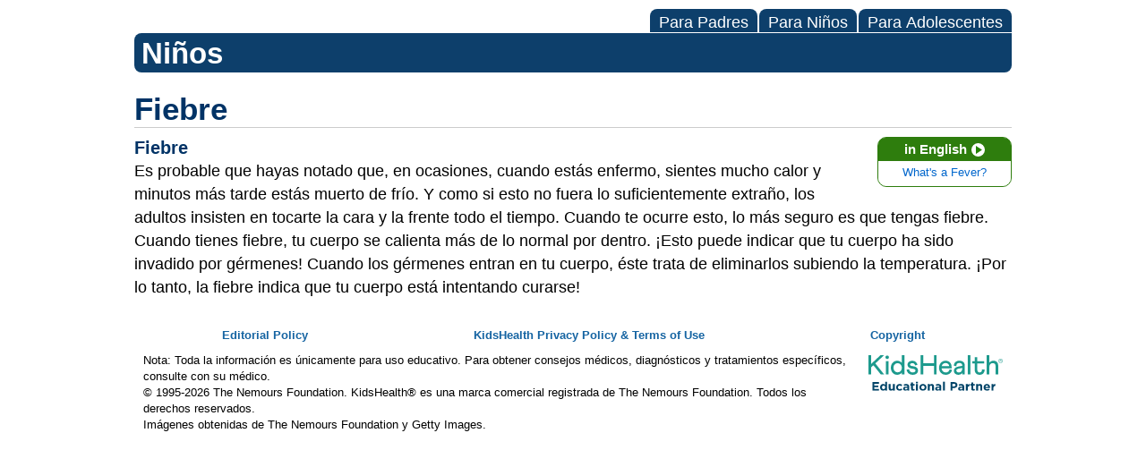

--- FILE ---
content_type: text/html;charset=UTF-8
request_url: https://kidshealth.org/Hackensack/es/kids/word-fever.html?WT.ac=pairedLink
body_size: 6482
content:
<!doctype html>
				<html lang="es">
			<head>
   <meta http-equiv="Content-Type" content="text/html; charset=UTF-8"><script type="text/javascript">
				window.rsConf = {general: {usePost: true}};
			</script><script>
			window.digitalData = window.digitalData || {};
			window.digitalData = {
					page : {
						language:'spanish',
						licensee:'Hackensack',
						pageType:'article',
						section:'kids',
						template:'minimal',
						title:'Fiebre'
					}
				};
			</script><script src="https://assets.adobedtm.com/60e564f16d33/ac808e2960eb/launch-9661e12d662b.min.js" async="true"></script><script>
					const vimeoDNT = 0; 
				</script>
   <!--Start Ceros Tags-->
   <meta name="kh:pageDescription" content="Cuando tienes fiebre, tu cuerpo se calienta más de lo normal por dentro. ¡Esto puede indicar que tu cuerpo ha sido invadido por gérmenes!">
   <meta name="kh:pageKeywords" content="kidshealth en español, spanish articles, información para niños, información de la salud, información médica, madres, información para padres, bebés, vacunación, las enfermadades, mamás, familia, pediatra, salud, alimentación, información para adolescentes, los niños, su hijo, su hija, la atención médica, el hospital, su familia, los procedimientos médicos, los miembros de sus familias, pre-adolescentes, el doctor, la doctora, medicina, habla español, el paciente, la ayuda, enfermos, joven, pediatra, preguntas, preguntas para el doctor, para el médico, respuestas, respuestas de la salud, sano, enfermedad, cómo puedo siéntase mejor, cómo puedo conseguir mejor, educación, cuerpo, pregunte, enfermera, consejo, salud de los niños, adolescentes, cabrito, enfermo, mi niño es enfermo, mi bebé es enfermo">
   <meta name="kh:pageTitle" content="Fiebre">
   <!--End Ceros Tags-->
   <meta name="description" content="Cuando tienes fiebre, tu cuerpo se calienta más de lo normal por dentro. ¡Esto puede indicar que tu cuerpo ha sido invadido por gérmenes!">
   <meta name="robots" content="NOODP">
   <meta name="keywords" content="kidshealth en español, spanish articles, información para niños, información de la salud, información médica, madres, información para padres, bebés, vacunación, las enfermadades, mamás, familia, pediatra, salud, alimentación, información para adolescentes, los niños, su hijo, su hija, la atención médica, el hospital, su familia, los procedimientos médicos, los miembros de sus familias, pre-adolescentes, el doctor, la doctora, medicina, habla español, el paciente, la ayuda, enfermos, joven, pediatra, preguntas, preguntas para el doctor, para el médico, respuestas, respuestas de la salud, sano, enfermedad, cómo puedo siéntase mejor, cómo puedo conseguir mejor, educación, cuerpo, pregunte, enfermera, consejo, salud de los niños, adolescentes, cabrito, enfermo, mi niño es enfermo, mi bebé es enfermo">
   <meta name="published_date" content="08/27/2024">
   <meta name="notify" content="n">
   <meta name="section" content="kids">
   <meta name="language" content="spanish">
   <meta name="wrapper_type" content="prePost">
   <meta name="kh_content_type" content="article">
   <meta name="fusionDataSource" content="none">
   <meta name="kh_language" content="spanish">
   <meta name="kh_section" content="kids">
   <meta name="kh_licensee" content="Hackensack">
   <meta name="viewport" content="width=device-width, initial-scale=1.0, maximum-scale=3.0, user-scalable=yes">
   <meta name="site" content="LICENSEE">
   <link rel="canonical" href="https://kidshealth.org/es/kids/word-fever.html">
   <link type="text/css" rel="stylesheet" href="/misc/css/reset.css">
   <!--common_templates.xsl-->
   <link type="text/css" rel="stylesheet" href="/misc/css/n00/n00_khcontent_style.css?ts=06:06:21.993-05:00">
   <link type="text/css" rel="stylesheet" href="/misc/css/n00/n00_naked.css?ts=06:06:21.993-05:00">
   <link type="text/css" rel="stylesheet" href="/misc/css/n00/n00_MoTTBox.css?ts=06:06:21.993-05:00">
   <link type="text/css" rel="stylesheet" href="/misc/css/n00/nitro-main.css?ts=06:06:21.993-05:00">
   <link type="text/css" rel="stylesheet" href="/misc/css/n00/n00_art.css?ts=06:06:21.993-05:00">
   <link rel="stylesheet" type="text/css" href="/misc/css/n00/n00_video.css?ts=06:06:21.993-05:00">
   <link type="text/css" rel="stylesheet" href="/licensees/css/style.css">
   <link rel="shortcut icon" href="/images/licensees/favicon.ico">
   <!--[if lte IE 9]>
            <style type="text/css">#categoryHeaderDefaultTeens h1, #categoryHeaderDefaultParents h1, #categoryHeaderDefaultKids h1 { background: url(/images/transparencies/20_black.png) !important;filter: none !important; } </style>
            <![endif]--><!--[if IE 6]>
					<link rel="stylesheet" type="text/css" href="/misc/css/IE6Styles.css" />
				<![endif]--><!--[if IE 7]>
					<link rel="stylesheet" type="text/css" href="/misc/css/IE7Styles.css" />
				<![endif]--><!--[if IE 6]>
					<link rel="stylesheet" type="text/css" href="/misc/css/moreResourcesStylesIE6.css" />
					<![endif]--><!--[if IE 7]>
					<link rel="stylesheet" type="text/css" href="/misc/css/moreResourcesStylesIE7.css" />
					<![endif]--><!--[if IE 6]>
		<link rel="stylesheet" type="text/css" href="/licensees/standard_licensee/css/moreResourcesLicOverrideIE6.css" />
		<![endif]--><!--[if IE 7]>
		<link rel="stylesheet" type="text/css" href="/licensees/standard_licensee/css/moreResourcesLicOverrideIE7.css" />
		<![endif]--><script>
									KHAdLanguage ="es";
									KHAdSection ="kid";
									KHAdCat ="alf_es_kids_ill-injure_sick_";
									KHAdSubCat = "alf_es_kids_ill-injure_sick_";
									KHAdTitle ="fiebre";
									KHCD = ""; // clinical designation aspect
									KHPCD = ""; // primary clinical designation aspect
									KHAge = ""; // age aspect
									KHGenre = ""; // genre aspect
									KHPCAFull = "pca_es_kids_"; // full gam tag for aspects
									licName = " - Hackensack Meridian Health";
								</script>
   <!--
									gamtags:-
									KHCD: 
									KHPCD: 
									KHAge: 
									KHGenre: 
									Language: es
									Section: kid
									Category: alf_es_kids_ill-injure_sick_
									Title: fiebre
									Full (PCA) Tag: pca_es_kids_--><script src="/misc/javascript/includes/jquery-3.2.1.min.js"> </script><script src="/misc/javascript/includes/jquery.easy-autocomplete.js"> </script><script src="/misc/javascript/srvr/server_month_year.js"> </script><script src="/misc/javascript/kh_headJS_common.js"> </script><script src="/misc/javascript/kh_headJS_desktop.js"> </script>
		

		
	<script>
			var localPrefix = "";
			
		</script><script>
			// comment
			$(document).ready(function() {
			
				var dataSource = '%22typeahead'+$('meta[name="fusionDataSource"]').attr('content')+'ds%22'; // new

				var options = {
					url: function(phrase) {
						if (phrase !== "") {
							thePhrase = phrase;
							return localPrefix+"/suggest?fq=_lw_data_source_s:("+dataSource+")&q="+phrase+"&rows=20&wt=json&omitHeader=true";
						} else {
							return localPrefix+"/suggest?fq=_lw_data_source_s:("+dataSource+")&q=empty&rows=1&wt=json&omitHeader=true";
						}
					},
					requestDelay: 300,
					listLocation: function(data) {
						return data.response.docs;			
					},
					getValue: function(element) {
						if(KHAdLanguage==='en') { 
							var suggLang = 'english';
							}
						else {
							var suggLang = 'spanish';
							}
					
						if(element.kh_language_s===suggLang) {
							return element.kh_value[0];
						}
						else {
							return '';
						}
					},
					list: {
						match: {
							enabled: true
						}
					},
					ajaxSettings: {
						dataType: "json",
						data: {
							dataType: "json"
						}
					},
			
				list: {
					sort: {
						enabled: true
					},
					match: {
						enabled: true
					},
					onClickEvent: function() {
						$('form#searchform').submit();
					},
					onKeyEnterEvent: function() {
						$('form#searchform').submit();
					},
					showAnimation: {
						type: "fade", //normal|slide|fade
						time: 400,
						callback: function() {}
					},
					hideAnimation: {
						type: "slide", //normal|slide|fade
						time: 400,
						callback: function() {}
					},
				},
			};
			
			$("#q").easyAutocomplete(options);
		});
		</script><title>Fiebre (para Niños) - Hackensack Meridian Health</title>
</head><body id="licensee" onload="" class="mouseUser"><!--googleoff:all--><!--[if lte IE 6]><script src="/misc/javascript/ie6Warn/warning2.js"></script><script>window.onload=function(){e("/misc/javascript/ie6Warn/")}</script><![endif]-->
   <div id="skipnavigation"><a id="skippy" class="accessible" href="#thelou">[Ir al contenido]</a></div>
		

		
	
		
		<!-- If we have main navigation separated then it will reside here -->
		
	
		

    	
	
   <div id="mainContentContainer" class="kh-article-page">
      <header>
         <div id="rsSearchBrowse">
            <div id="rsBrowse" role="navigation">
               <ul id="licTabs" class="kh-spanish">
                  <li id="licTabParents" class="licTabWasActive"><button href="javascript:void(0);" onclick="licTabSwitcher('Parents');" id="licTabParentsButton" aria-expanded="false">Para Padres</button><div id="licNavParentsLinks" style="display: none">
                        <div class="licNavRow3">
                           <div class="licNavRow3Col1">
                              <ul>
                                 <li><a href="/Hackensack/es/Parents/">
                                       Para Padres</a></li>
                                 <li lang="en"><a href="/Hackensack/en/Parents/">Parents Home
                                       </a></li>
                                 <li><a href="/Hackensack/es/parents/hearthealth">Afecciones del corazón</a></li>
                                 <li><a href="/Hackensack/es/parents/allergies">Alergias</a></li>
                                 <li><a href="/Hackensack/es/parents/food-allergies">Alergias alimentarias</a></li>
                                 <li><a href="/Hackensack/es/parents/asthma-center">Asma</a></li>
                                 <li><a href="/Hackensack/es/parents/homework">Ayuda con la tarea</a></li>
                                 <li><a href="/Hackensack/es/parents/centers">Centro sobre diferentes afecciones</a></li>
                                 <li><a href="/Hackensack/es/parents/emotions">Comportamiento</a></li>
                                 <li><a href="/Hackensack/es/parents/growth">Crecimiento y desarrollo</a></li>
                                 <li><a href="/Hackensack/es/parents/cancer-center">Cáncer</a></li>
                                 <li><a href="/Hackensack/es/parents/diabetes-center">Diabetes</a></li>
                                 <li><a href="/Hackensack/es/parents/pregnancy-center">Embarazo</a></li>
                                 <li><a href="/Hackensack/es/parents/general">Enfermedades más comunes</a></li>
                                 <li><a href="/Hackensack/es/parents/medical">Enfermedades y trastornos</a></li>
                                 <li><a href="/Hackensack/es/parents/positive">Escuela y vida familiar</a></li>
                                 <li><a href="/Hackensack/es/parents/h1n1-center">Gripe (Influenza)</a></li>
                                 <li><a href="/Hackensack/es/parents/infections">Infecciones comunes</a></li>
                                 <li><a href="/Hackensack/es/parents/play-learn-center">Jugar y aprendar</a></li>
                                 <li><a href="/Hackensack/es/parents/sports-medicine-center">Medicina deportiva</a></li>
                                 <li><a href="/Hackensack/es/parents/system">Médicos y hospitales</a></li>
                                 <li><a href="/Hackensack/es/parents/nutrition-center">Nutrición y actividad física</a></li>
                                 <li><a href="/Hackensack/es/parents/cerebralpalsy-center">Parálisis cerebral</a></li>
                                 <li><a href="/Hackensack/es/parents/question">Preguntas más comunes</a></li>
                                 <li><a href="/Hackensack/es/parents/firstaid-safe">Primeros auxilios y seguridad</a></li>
                                 <li><a href="/Hackensack/es/parents/summerspotlight">Seguridad durante el verano</a></li>
                              </ul>
                           </div>
                           <div class="clear"> </div>
                        </div>
                     </div>
                  </li>
                  <li id="licTabKids" class="licTabWasActive"><button href="javascript:void(0);" onclick="licTabSwitcher('Kids');" id="licTabKidsButton" aria-expanded="false">Para Ni&ntilde;os</button><div id="licNavKidsLinks" style="display: none">
                        <div class="licNavRow3">
                           <div class="licNavRow3Col1">
                              <ul>
                                 <li><a href="/Hackensack/es/Kids/">
                                       Para Niños</a></li>
                                 <li lang="en"><a href="/Hackensack/en/Kids/">Kids Home
                                       </a></li>
                                 <li><a href="/Hackensack/es/kids/asthma-basics">Asma</a></li>
                                 <li><a href="/Hackensack/es/kids/homework">Ayuda con las tareas</a></li>
                                 <li><a href="/Hackensack/es/kids/nutrition">Centro de nutrición y actividad física</a></li>
                                 <li><a href="/Hackensack/es/kids/cancer-center">Cáncer</a></li>
                                 <li><a href="/Hackensack/es/kids/htbw">Cómo funciona tu cuerpo</a></li>
                                 <li><a href="/Hackensack/es/kids/diabetes-basics">Diabetes</a></li>
                                 <li><a href="/Hackensack/es/kids/ill-injure">Enfermedades y lesiones</a></li>
                                 <li><a href="/Hackensack/es/kids/stress-center">Estrés y afrontamiento</a></li>
                                 <li><a href="/Hackensack/es/kids/feel-better">Gente, lugares y cosas que ayudan</a></li>
                                 <li><a href="/Hackensack/es/kids/h1n1-center">Gripe (Influenza)</a></li>
                                 <li><a href="/Hackensack/es/kids/stay-healthy">Mantenerse sano</a></li>
                                 <li><a href="/Hackensack/es/kids/health-problems">Problemas de salud</a></li>
                                 <li><a href="/Hackensack/es/kids/grow">Pubertad y crecimiento</a></li>
                                 <li><a href="/Hackensack/es/kids/feeling">Sentimientos</a></li>
                                 <li><a href="/Hackensack/es/kids/talk">Todo tipo de preguntas y respuestas</a></li>
                                 <li><a href="/Hackensack/es/kids/closet">Videos y más</a></li>
                              </ul>
                           </div>
                           <div class="clear"> </div>
                        </div>
                     </div>
                  </li>
                  <li id="licTabTeens" class="licTabWasActive"><button href="javascript:void(0);" onclick="licTabSwitcher('Teens');" id="licTabTeensButton" aria-expanded="false">Para Adolescentes</button><div id="licNavTeensLinks" style="display: none">
                        <div class="licNavRow3">
                           <div class="licNavRow3Col1">
                              <ul>
                                 <li><a href="/Hackensack/es/Teens/">
                                       Para Adolescentes</a></li>
                                 <li lang="en"><a href="/Hackensack/en/Teens/">Teens Home
                                       </a></li>
                                 <li><a href="/Hackensack/es/teens/asthma-center">Asma</a></li>
                                 <li><a href="/Hackensack/es/teens/homework">Ayuda con las tareas escolares</a></li>
                                 <li><a href="/Hackensack/es/teens/stress-coping-center">Centro de apoyo y control del estrés</a></li>
                                 <li><a href="/Hackensack/es/teens/diabetes-center">Centro de diabetes</a></li>
                                 <li><a href="/Hackensack/es/teens/cancer-center">Centro del cáncer</a></li>
                                 <li><a href="/Hackensack/es/teens/managing-weight-center">Control del peso</a></li>
                                 <li><a href="/Hackensack/es/teens/managing-care-center">Cómo manejar tu atención médica</a></li>
                                 <li><a href="/Hackensack/es/teens/drug-alcohol">Drogas y alcohol</a></li>
                                 <li><a href="/Hackensack/es/teens/your-body">El cuidado de la piel y el cuerpo</a></li>
                                 <li><a href="/Hackensack/es/teens/diseases-conditions">Enfermedades y dolencias</a></li>
                                 <li><a href="/Hackensack/es/teens/school-jobs">Escuelas, trabajos, y amigos</a></li>
                                 <li><a href="/Hackensack/es/teens/flu-center">Gripe (Influenza)</a></li>
                                 <li><a href="/Hackensack/es/teens/infections">Información sobre las infecciones</a></li>
                                 <li><a href="/Hackensack/es/teens/sports-center">Medicina deportiva</a></li>
                                 <li><a href="/Hackensack/es/teens/nutrition-fitness-center">Nutrición y actividad física</a></li>
                                 <li><a href="/Hackensack/es/teens/expert">Preguntas y respuestas</a></li>
                                 <li><a href="/Hackensack/es/teens/your-mind">Salud Mental</a></li>
                                 <li><a href="/Hackensack/es/teens/sexual-health">Salud sexual</a></li>
                                 <li><a href="/Hackensack/es/teens/best-self-center">Ser feliz</a></li>
                                 <li><a href="/Hackensack/es/teens/safety">Tu seguridad</a></li>
                              </ul>
                           </div>
                           <div class="clear"> </div>
                        </div>
                     </div>
                  </li>
               </ul>
            </div>
            <div id="rsSearch">
               <div id="rsSectionLabel">Niños</div> </div>
         </div>
      <script>NS_CSM_td=412631919;NS_CSM_pd=275116667;NS_CSM_u="/clm10";NS_CSM_col="AAAAAAXPxr4keNk3L/RBOgGId4f6ISdf4AK8z/mLx4eKfoYXivXd9zQoGXsQeHNLgQ6JI1g=";</script><script type="text/javascript">function sendTimingInfoInit(){setTimeout(sendTimingInfo,0)}function sendTimingInfo(){var wp=window.performance;if(wp){var c1,c2,t;c1=wp.timing;if(c1){var cm={};cm.ns=c1.navigationStart;if((t=c1.unloadEventStart)>0)cm.us=t;if((t=c1.unloadEventEnd)>0)cm.ue=t;if((t=c1.redirectStart)>0)cm.rs=t;if((t=c1.redirectEnd)>0)cm.re=t;cm.fs=c1.fetchStart;cm.dls=c1.domainLookupStart;cm.dle=c1.domainLookupEnd;cm.cs=c1.connectStart;cm.ce=c1.connectEnd;if((t=c1.secureConnectionStart)>0)cm.scs=t;cm.rqs=c1.requestStart;cm.rss=c1.responseStart;cm.rse=c1.responseEnd;cm.dl=c1.domLoading;cm.di=c1.domInteractive;cm.dcls=c1.domContentLoadedEventStart;cm.dcle=c1.domContentLoadedEventEnd;cm.dc=c1.domComplete;if((t=c1.loadEventStart)>0)cm.ls=t;if((t=c1.loadEventEnd)>0)cm.le=t;cm.tid=NS_CSM_td;cm.pid=NS_CSM_pd;cm.ac=NS_CSM_col;var xhttp=new XMLHttpRequest();if(xhttp){var JSON=JSON||{};JSON.stringify=JSON.stringify||function(ob){var t=typeof(ob);if(t!="object"||ob===null){if(t=="string")ob='"'+ob+'"';return String(ob);}else{var n,v,json=[],arr=(ob&&ob.constructor==Array);for(n in ob){v=ob[n];t=typeof(v);if(t=="string")v='"'+v+'"';else if(t=="object"&&v!==null)v=JSON.stringify(v);json.push((arr?"":'"'+n+'":')+String(v));}return(arr?"[":"{")+String(json)+(arr?"]":"}");}};xhttp.open("POST",NS_CSM_u,true);xhttp.send(JSON.stringify(cm));}}}}if(window.addEventListener)window.addEventListener("load",sendTimingInfoInit,false);else if(window.attachEvent)window.attachEvent("onload",sendTimingInfoInit);else window.onload=sendTimingInfoInit;</script></header>
      <div id="thelou" tabindex="-1"> </div><main id="khLicMain" aria-label="Biblioteca de KidsHealth">
      <div id="khContentHeading" class="ar licH">
         <h1>Fiebre</h1>
      </div>
      <div id="khcontent">
         <div id="khcontent_article" style=""><!--googleoff:all-->
            <div id="languagePairLink" class="rs_skip"><a href="/Hackensack/en/kids/word-fever.html"><span class="pairedURLHead" lang="en">in English<img src="/images/n00/icons/langPairArrow.svg" alt=""></span><span class="pairedURLBody" lang="en">What's a Fever?</span></a></div>
            <!--googleon:all--><!--googleon:all--><div class="rte-image"><!--<sly data-sly-test.buttonBorder="khb-noborder"></sly> --><h3>Fiebre</h3><p>Es probable que hayas notado que, en ocasiones, cuando estás enfermo, sientes mucho calor y minutos más tarde estás muerto de frío. Y como si esto no fuera lo suficientemente extraño, los adultos insisten en tocarte la cara y la frente todo el tiempo. Cuando te ocurre esto, lo más seguro es que tengas fiebre. Cuando tienes fiebre, tu cuerpo se calienta más de lo normal por dentro. ¡Esto puede indicar que tu cuerpo ha sido invadido por gérmenes! Cuando los gérmenes entran en tu cuerpo, éste trata de eliminarlos subiendo la temperatura. ¡Por lo tanto, la fiebre indica que tu cuerpo está intentando curarse!</p></div><!--googleoff:all--></div>
      </div></main>
      <footer>
         <div id="kh_lic_footer">
            <nav aria-label="Información de contenido">
               <ul id="kh_lic_footer_links" lang="en">
                  <li><a href="/Hackensack/en/kids/editorial-policy-licensee.html">Editorial Policy</a></li>
                  <li><a href="/Hackensack/en/kids/policy-licensees.html">KidsHealth Privacy Policy &amp; Terms of Use</a></li>
                  <li><a href="/Hackensack/en/kids/copyright.html">Copyright</a></li>
               </ul>
            </nav>
            <div id="kh_lic_footer_legalease">
               <p><img lang="en" alt="A KidsHealth Education Partner" src="/images/n00/logos/eduPartner3.svg">Nota: Toda la informaci&#243;n es &#250;nicamente para uso educativo. Para obtener consejos m&#233;dicos, diagn&#243;sticos y tratamientos espec&#237;ficos, consulte con su m&#233;dico.</p>
               <p>&#169;&#160;1995-<script>document.write(KHcopyDate);</script> The Nemours Foundation. KidsHealth&#174; es una marca comercial registrada de The Nemours Foundation. Todos los derechos reservados.</p>
               <div class="imageDisclaimer">
                  <p>
                     Imágenes obtenidas de The Nemours Foundation y Getty Images.
                     </p>
               </div>
            </div>
         </div>
      </footer>
   </div>
		

		
	<script src="/misc/javascript/n00/nitro-main.js"></script><script src="/misc/javascript/n00/n00_art.js"></script><script src="/misc/javascript/kh_footJS_common.js"> </script><script src="/misc/javascript/kh_footJS_desktop.js"> </script><script>


			var kidsHealthSearchHandler = "/Hackensack/es/kids/"; // KidsHealth custom search handler
			var kidsHealthLicID = "508";
		</script><script>
			function downloadJSAtOnload(deferredScriptPath) {
				var element = document.createElement('script');
				element.src = deferredScriptPath;
				document.body.appendChild(element);
			}
			if (window.addEventListener) {
				window.addEventListener('load', downloadJSAtOnload('/misc/javascript/kh_deferredJS.js'), false);
			}
			else if (window.attachEvent) {
				window.attachEvent('onload', downloadJSAtOnload('/misc/javascript/kh_deferredJS.js'), false);
			}
			else {
				window.onload = downloadJSAtOnload('/misc/javascript/kh_deferredJS.js');
			}
		</script><script>
			textSizer('1');
		</script><div id="ariaAnnouncements" aria-live="polite" tabindex="-1" style="visibility: hidden; width: 1px; height: 1px;"> </div>
   <!--googleon:all--></body></html>

--- FILE ---
content_type: text/css
request_url: https://kidshealth.org/misc/css/n00/n00_naked.css?ts=06:06:21.993-05:00
body_size: 9565
content:
#mainContentContainer * {
    box-sizing: border-box;
}

#mainContentContainer,
#n00LogoHeader,
#n00CustomFooter {
    padding: 1rem;
    max-width: 100rem;
    min-width: 31.1rem;
    margin: 0 auto;
}

#n00LogoHeader {
    display: flex;
    justify-content: space-between;
}

#n00LogoHeader #eduPartner {
    position: relative;
}

#n00LogoHeader #eduPartner #eduPartnerImg {
    background: url([data-uri]);
    background-size: contain;
    width: 14.8rem;
    height: 6rem;
    position: absolute;
    bottom: 50%;
    margin-bottom: -3rem;
    right: 0;
}

#n00LogoHeader img {
    display: block;
}

#rsSearchBrowse {
    position: relative;
}

#rsBrowse {}

#rsBrowse #licTabs {
    display: flex;
    list-style-type: none;
    justify-content: flex-end;
    /* gap: 2px; not supported in Safari, next two margins fix it */
}

#rsBrowse ul#licTabs li {
    margin-right: 2px;
}

#rsBrowse ul#licTabs li:last-child {
    margin-right: 0;
}

#rsSearch {
    background: #0d3f6b;
    display: flex;
    padding: .65rem .65rem .5rem .5rem;
    border-radius: 8px 0 8px 8px;
    margin-top: 1px;
    position:  relative;
}

#q:not(:valid)~#clearSearch {
    display: none !important;
}

#rsSectionLabel {
    font-size: 3.25rem;
    text-transform: capitalize;
    font-weight: bold;
    color: #fff;
    padding-left: 0.25rem;
    padding-right: 0.75rem;
    line-height: 1;
}

#searchFormHolder {
    position: relative;
    width: 100%;
}

form#searchform {
    display: flex;
    justify-content: flex-end;
    width: 100%;
}

.mouseUser * :focus {
    outline: 0;
    border: 0 none;
}

input#q {
    padding: 0.3rem 1rem 0.2rem 0.5rem;
    width: 100% !important;
    font-weight: bold;
    font-size: 2rem;
    height: 3rem;
    display: block;
    position: absolute;
    right: 0;
    border: 6px solid #fff;
    padding-right: 3rem;
    color: #666;
    border-radius: 4px 0px 0px 4px;
    max-width: 100%;
    -webkit-appearance: none;
}

div#inputText {
    flex-basis: 100%;
    flex-grow: 4;
    position: relative;
}

div#inputSubmit {
    flex-basis: 2rem;
    flex-grow: 1;
    border: 0 none;
    border-left: 2px solid #1564a2;
}

button#clearSearch {
    border: 0 none;
    font-size: 0;
    width: 1.8rem;
    height: 1.8rem;
    position: absolute;
    right: .675rem;
    line-height: 1;
    top: .6rem;
    cursor: pointer;
    background: transparent url(/images/n00/searchX.svg) 0 0 no-repeat;
    background-size: contain;
}

button#clearSearch:after {}

#searchButton {
    width: 3rem;
    height: 3rem;
    background: url(/images/n00/icons/iconSearch.svg);
    border: 0 none;
    background-color: #fff;
    cursor: pointer;
    border-radius: 0 0px 4px 0;
    padding: 0;
}

#searchButton:hover,
#searchButton:focus {
    background-color: #9bf
}

li#licTabParents {}

li#licTabKids {}

li#licTabTeens {}

li#licTabParents.licTabWasActive,
li#licTabKids.licTabWasActive,
li#licTabTeens.licTabWasActive {}

button#licTabParentsButton,
button#licTabKidsButton,
button#licTabTeensButton {
    background: #0d3f6b;
    color: #fff;
    border: 0 none;
    border-radius: 8px 8px 0 0;
    padding: 0.5rem 1rem 0;
    cursor: pointer;
    font-size: 1.75rem;
}

.licTabActive button#licTabParentsButton,
.licTabActive button#licTabKidsButton,
.licTabActive button#licTabTeensButton {
    border-bottom: 1px solid #3d6589;
    background: #3d6589;
}

button#licTabParentsButton:hover,
button#licTabKidsButton:hover,
button#licTabTeensButton:hover {
    background: #3d6589;
    padding-bottom: .25rem;
    margin-top: -.25rem;
}

button#licTabParentsButton {}

button#licTabKidsButton {}

button#licTabTeensButton {}

#licNavParentsLinks,
#licNavKidsLinks,
#licNavTeensLinks {}

.licNavRow3 {
    position: absolute;
    background: #fff;
    z-index: 100;
    left: 0;
    padding: 1rem;
    border: solid #3d6589;
    border-width: 4px 1px;
    width: 100%;
}

.licNavRow3 ul {
    -webkit-columns: 4;
    -moz-columns: 4;
    columns: 4;
}

.licNavRow3 ul li {
    width: 100%;
    margin-bottom: 0.5rem;
    padding-right: 1rem;
}

.licNavRow3Col1 {}

.licNavRow3Col1 ul {
    list-style-type: none;
}

.licNavRow3Col1 ul li {}

.licNavRow3Col1 ul li a {
    font-size: 1.5rem;
    text-decoration: none;
    color: #1564a2;
    font-weight: normal;
}

.licNavRow3Col1 ul li a:hover,
.licNavRow3Col1 ul li a:focus {
    text-decoration: underline;
}

/* search row */
form#searchform {}

.easy-autocomplete {}

.easy-autocomplete-container {}

#eac-container-q ul {
    background: #fff;
    position: absolute;
    top: 3rem;
    border: 1px solid;
    border-width: 0 1px 1px 1px;
    width: 80%;
    padding: 0rem;
    font-size: 1.5rem;
    z-index: 10000;
    left: -.1rem;
    border-radius: 0 0 6px 6px;
    display: none;
    list-style-type: none;
}

#eac-container-q ul li {
    padding: .5rem 1rem;
    cursor: pointer;
}

#eac-container-q ul li:first-child {
    border-top: 1px dashed #ccc;
}

#eac-container-q ul li:last-child {
    border-radius: 0 0 6px 6px;
}

#eac-container-q ul li:hover,
#eac-container-q ul li.selected {
    background: #def;
}

.eac-item {
    z-index: 10000;
}

/* footer */
#kh_lic_footer {
    text-align: center;
    font-size: 1.25rem;
    padding: 1rem;
}

#kh_lic_footer a {
    color: #1564a2;
    font-weight: bold;
    text-decoration: none;
}

#kh_lic_footer a:hover,
#kh_lic_footer a:focus {
    text-decoration: underline;
}

ul#kh_lic_footer_links {
    display: flex;
    justify-content: space-around;
    list-style-type: none;
    margin: 0;
    padding: 0;
}

ul#kh_lic_footer_links li {
    margin-right: 1rem;
    padding: 0;
}

ul#kh_lic_footer_links li:last-child {
    margin-right: 0;
}

#kh_lic_footer #deviceSelector {
    margin-bottom: 1rem;
}

#kh_lic_footer #deviceSelector a {
    text-decoration: underline;
}

#kh_lic_footer #deviceSelector a:hover,
#kh_lic_footer #deviceSelector a:focus {
    text-decoration: none;
}

#kh_lic_footer_legalease {
    margin-top: 1rem;
    text-align: left;
}

#kh_lic_footer_legalease img {
    float: right;
    margin-left: 1.25rem;
    margin-bottom: 1rem;
    margin-top: .25rem;
    width: 15rem;
}

/* SLP */
#rsSearch a.engEspLink {
    color: #fff;
    font-size: 1.8rem;
    display: block;
    width: 9rem;
    text-decoration: none;
    flex-shrink: 0;
}

#rsSearch a.engEspLink[lang='es'] {
    width: 12rem;
}

@media screen and (max-width: 1500px) {
    .licNavRow3 ul {
        -webkit-columns: 4;
        -moz-columns: 4;
        columns: 4;
    }
}

@media screen and (max-width: 1032px) {
    .licNavRow3 ul {
        -webkit-columns: 3;
        -moz-columns: 3;
        columns: 3;
    }

    /* cleaing n00Custom borders as we get smaller */

    #n00BC,
    #mainContentContainer,
    #n00LogoHeader {
        margin-top: 0 !important;
        margin-bottom: 0 !important;
        border: 0 none !important;
        border-radius: 0 !important;
        max-width: 100% !important;
        min-width: 100% !important;
        ;
    }
}

@media screen and (max-width: 700px) {
    .licNavRow3 ul {
        -webkit-columns: 2;
        -moz-columns: 2;
        columns: 2;
    }
}

@media screen and (max-width: 540px) {
    ul#kh_lic_footer_links {
        display: flex;
        justify-content: space-between;
    }

    #rsSearch a.engEspLink {
        font-size: 1.4rem;
        width: 7.25rem;
        padding-top: 0.35rem;
        padding-left: 0.4rem;
    }

    #rsSearch a.engEspLink[lang='es'] {
        width: 9.6rem;
    }


    /*  #rsSearch:focus-within #rsSectionLabel {
        color: #1664a2;
    }
    #rsSearch input[type='text']:focus {
        position: absolute !important;
        width: 100% !important;
        left: 0 !important;
    }   

    #searchFormHolder:focus-within  {
       position: absolute;
       width: 98%;
       right: 3px
    }*/

    .focinLabel {
        color: #1664a2;
    }

    .focinInput {
        position: absolute !important;
        width: 100% !important;
        left: 0 !important;
    }
    
    .focinSearchContainer {
        position:  absolute !important;
        width:  98% !important;
        right:  3px !important;
    }

    #eac-container-q ul {
        width: 100%;
    }
}

@media screen and (max-width: 450px) {
    .licNavRow3 ul {
        -webkit-columns: 1;
        -moz-columns: 1;
        columns: 1;
    }

    ul#kh_lic_footer_links {
        display: flex;
        justify-content: space-between;
    }

    #rsSectionLabel {
        font-size: 2.25rem;
        padding-left: 0.25rem;
        padding-right: 0.75rem;
        line-height: 1.375;
    }

    input#q {
        padding: 0.2rem 2.25rem 0.1rem 0.75rem;
        width: 100% !important;
        font-weight: 600;
        font-size: 1.75rem;
        height: 3rem;
        color: #666;
    }

    #n00LogoHeader #eduPartner #eduPartnerImg {
        background: url([data-uri]);
        background-size: contain;
        width: 9.8666rem;
        height: 4rem;
        position: absolute;
        bottom: 50%;
        margin-bottom: -2rem;
        right: 0;
    }

    #n00LogoHeader img {
        display: block;
        height: 5rem;
    }
}

@media screen and (max-width: 440px) {

    html:lang(es) button#licTabParentsButton,
    html:lang(es) button#licTabKidsButton,
    html:lang(es) button#licTabTeensButton {
        background: #1564a2;
        border: 0 none;
        border-radius: 8px 8px 0 0;
        padding: 0.5rem 1rem 0.5rem 1rem;
        cursor: pointer;
        font-size: 1.5rem;
    }

    html:lang(es) button#licTabParentsButton:hover,
    html:lang(es) button#licTabKidsButton:hover,
    html:lang(es) button#licTabTeensButton:hover {
        padding: 0.5rem 1rem .75rem 1rem;
    }
}

@media screen and (max-width: 408px) {}

@media screen and (max-width: 385px) {
    html:lang(es) #rsSearch {
        border-radius: 6px 0 8px 8px;
    }
}

@media screen and (max-width: 383px) {
    html:lang(es) #rsSearch {
        border-radius: 4px 0 8px 8px;
    }
}

@media screen and (max-width: 381px) {
    html:lang(es) #rsSearch {
        border-radius: 0px 0 8px 8px;
    }
}

@media screen and (max-width: 380px) {
    ul#kh_lic_footer_links {
        display: flex;
        flex-direction: column;
        justify-content: space-between;
    }

    ul#kh_lic_footer_links li {
        margin-right: 1rem;
    }

    ul#kh_lic_footer_links li:last-child {
        margin-right: 1rem;
    }
}

@media screen and (max-width: 360px) {

    button#licTabParentsButton,
    button#licTabKidsButton,
    button#licTabTeensButton {
        border-radius: 8px 8px 0 0;
        padding: 0.45rem .8rem .25rem .8rem;
        font-size: 1.5rem;
    }

    button#licTabParentsButton:hover,
    button#licTabKidsButton:hover,
    button#licTabTeensButton:hover {
        border-radius: 8px 8px 0 0;
        padding: 0.45rem .8rem .5rem .8rem;
        font-size: 1.5rem;
    }
}

@media screen and (max-width: 326px) {
    #searchFormHolder input[type='text'] {
        font-size: 1.4rem;
    }
}